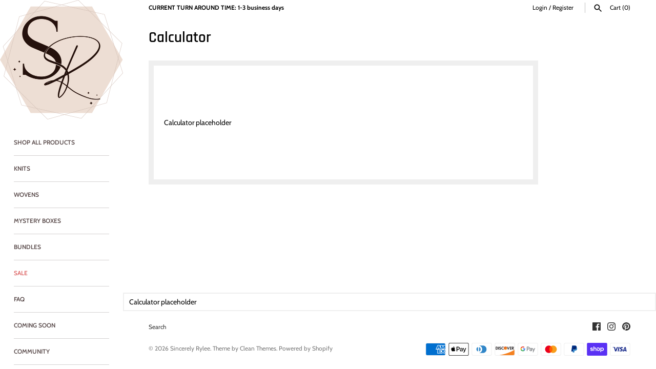

--- FILE ---
content_type: text/javascript
request_url: https://multipageslider.zestardshop.com/zestard/assets/js/jquery.flexslider.js
body_size: 11110
content:
/*

 * jQuery FlexSlider v2.5.0

 * Copyright 2012 WooThemes

 * Contributing Author: Tyler Smith

 */

;

(function ($) {



  //FlexSlider: Object Instance

  $.flexslider = function(el, options) {

    var slider = $(el);



    // making variables public

    slider.vars = $.extend({}, $.flexslider.defaults, options);



    var namespace = slider.vars.namespace,

        msGesture = window.navigator && window.navigator.msPointerEnabled && window.MSGesture,

        touch = (( "ontouchstart" in window ) || msGesture || window.DocumentTouch && document instanceof DocumentTouch) && slider.vars.touch,

        // depricating this idea, as devices are being released with both of these events

        //eventType = (touch) ? "touchend" : "click",

        eventType = "click touchend MSPointerUp keyup",

        watchedEvent = "",

        watchedEventClearTimer,

        vertical = slider.vars.direction === "vertical",

        reverse = slider.vars.reverse,

        carousel = (slider.vars.itemWidth > 0),

        fade = slider.vars.animation === "fade",

        asNav = slider.vars.asNavFor !== "",

        methods = {},

        focused = true;



    // Store a reference to the slider object

    $.data(el, "flexslider", slider);



    // Private slider methods

    methods = {

      init: function() {

        slider.animating = false;

        // Get current slide and make sure it is a number

        slider.currentSlide = parseInt( ( slider.vars.startAt ? slider.vars.startAt : 0), 10 );

        if ( isNaN( slider.currentSlide ) ) { slider.currentSlide = 0; }

        slider.animatingTo = slider.currentSlide;

        slider.atEnd = (slider.currentSlide === 0 || slider.currentSlide === slider.last);

        slider.containerSelector = slider.vars.selector.substr(0,slider.vars.selector.search(' '));

        slider.slides = $(slider.vars.selector, slider);

        slider.container = $(slider.containerSelector, slider);

        slider.count = slider.slides.length;

        // SYNC:

        slider.syncExists = $(slider.vars.sync).length > 0;

        // SLIDE:

        if (slider.vars.animation === "slide") { slider.vars.animation = "swing"; }

        slider.prop = (vertical) ? "top" : "marginLeft";

        slider.args = {};

        // SLIDESHOW:

        slider.manualPause = false;

        slider.stopped = false;

        //PAUSE WHEN INVISIBLE

        slider.started = false;

        slider.startTimeout = null;

        // TOUCH/USECSS:

        slider.transitions = !slider.vars.video && !fade && slider.vars.useCSS && (function() {

          var obj = document.createElement('div'),

              props = ['perspectiveProperty', 'WebkitPerspective', 'MozPerspective', 'OPerspective', 'msPerspective'];

          for (var i in props) {

            if ( obj.style[ props[i] ] !== undefined ) {

              slider.pfx = props[i].replace('Perspective','').toLowerCase();

              slider.prop = "-" + slider.pfx + "-transform";

              return true;

            }

          }

          return false;

        }());

        slider.ensureAnimationEnd = '';

        // CONTROLSCONTAINER:

        if (slider.vars.controlsContainer !== "") slider.controlsContainer = $(slider.vars.controlsContainer).length > 0 && $(slider.vars.controlsContainer);

        // MANUAL:

        if (slider.vars.manualControls !== "") slider.manualControls = $(slider.vars.manualControls).length > 0 && $(slider.vars.manualControls);



        // CUSTOM DIRECTION NAV:

        if (slider.vars.customDirectionNav !== "") slider.customDirectionNav = $(slider.vars.customDirectionNav).length === 2 && $(slider.vars.customDirectionNav);



        // RANDOMIZE:

        if (slider.vars.randomize) {

          slider.slides.sort(function() { return (Math.round(Math.random())-0.5); });

          slider.container.empty().append(slider.slides);

        }



        slider.doMath();



        // INIT

        slider.setup("init");



        // CONTROLNAV:

        if (slider.vars.controlNav) { methods.controlNav.setup(); }



        // DIRECTIONNAV:

        if (slider.vars.directionNav) { methods.directionNav.setup(); }



        // KEYBOARD:

        if (slider.vars.keyboard && ($(slider.containerSelector).length === 1 || slider.vars.multipleKeyboard)) {

          $(document).bind('keyup', function(event) {

            var keycode = event.keyCode;

            if (!slider.animating && (keycode === 39 || keycode === 37)) {

              var target = (keycode === 39) ? slider.getTarget('next') :

                           (keycode === 37) ? slider.getTarget('prev') : false;

              slider.flexAnimate(target, slider.vars.pauseOnAction);

            }

          });

        }

        // MOUSEWHEEL:

        if (slider.vars.mousewheel) {

          slider.bind('mousewheel', function(event, delta, deltaX, deltaY) {

            event.preventDefault();

            var target = (delta < 0) ? slider.getTarget('next') : slider.getTarget('prev');

            slider.flexAnimate(target, slider.vars.pauseOnAction);

          });

        }



        // PAUSEPLAY

        if (slider.vars.pausePlay) { methods.pausePlay.setup(); }



        //PAUSE WHEN INVISIBLE

        if (slider.vars.slideshow && slider.vars.pauseInvisible) { methods.pauseInvisible.init(); }



        // SLIDSESHOW

        if (slider.vars.slideshow) {

          if (slider.vars.pauseOnHover) {

            slider.hover(function() {

              if (!slider.manualPlay && !slider.manualPause) { slider.pause(); }

            }, function() {

              if (!slider.manualPause && !slider.manualPlay && !slider.stopped) { slider.play(); }

            });

          }

          // initialize animation

          //If we're visible, or we don't use PageVisibility API

          if(!slider.vars.pauseInvisible || !methods.pauseInvisible.isHidden()) {

            (slider.vars.initDelay > 0) ? slider.startTimeout = setTimeout(slider.play, slider.vars.initDelay) : slider.play();

          }

        }



        // ASNAV:

        if (asNav) { methods.asNav.setup(); }



        // TOUCH

        if (touch && slider.vars.touch) { methods.touch(); }



        // FADE&&SMOOTHHEIGHT || SLIDE:

        if (!fade || (fade && slider.vars.smoothHeight)) { $(window).bind("resize orientationchange focus", methods.resize); }



        slider.find("img").attr("draggable", "false");



        // API: start() Callback

        setTimeout(function(){

          slider.vars.start(slider);

        }, 200);

      },

      asNav: {

        setup: function() {

          slider.asNav = true;

          slider.animatingTo = Math.floor(slider.currentSlide/slider.move);

          slider.currentItem = slider.currentSlide;

          slider.slides.removeClass(namespace + "active-slide").eq(slider.currentItem).addClass(namespace + "active-slide");

          if(!msGesture){

              slider.slides.on(eventType, function(e){

                e.preventDefault();

                var $slide = $(this),

                    target = $slide.index();

                var posFromLeft = $slide.offset().left - $(slider).scrollLeft(); // Find position of slide relative to left of slider container

                if( posFromLeft <= 0 && $slide.hasClass( namespace + 'active-slide' ) ) {

                  slider.flexAnimate(slider.getTarget("prev"), true);

                } else if (!$(slider.vars.asNavFor).data('flexslider').animating && !$slide.hasClass(namespace + "active-slide")) {

                  slider.direction = (slider.currentItem < target) ? "next" : "prev";

                  slider.flexAnimate(target, slider.vars.pauseOnAction, false, true, true);

                }

              });

          }else{

              el._slider = slider;

              slider.slides.each(function (){

                  var that = this;

                  that._gesture = new MSGesture();

                  that._gesture.target = that;

                  that.addEventListener("MSPointerDown", function (e){

                      e.preventDefault();

                      if(e.currentTarget._gesture) {

                        e.currentTarget._gesture.addPointer(e.pointerId);

                      }

                  }, false);

                  that.addEventListener("MSGestureTap", function (e){

                      e.preventDefault();

                      var $slide = $(this),

                          target = $slide.index();

                      if (!$(slider.vars.asNavFor).data('flexslider').animating && !$slide.hasClass('active')) {

                          slider.direction = (slider.currentItem < target) ? "next" : "prev";

                          slider.flexAnimate(target, slider.vars.pauseOnAction, false, true, true);

                      }

                  });

              });

          }

        }

      },

      controlNav: {

        setup: function() {

          if (!slider.manualControls) {

            methods.controlNav.setupPaging();

          } else { // MANUALCONTROLS:

		    methods.controlNav.setupManual();

          }

        },

        setupPaging: function() {

          var type = (slider.vars.controlNav === "thumbnails") ? 'control-thumbs' : 'control-paging',

              j = 1,

              item,

              slide;



          slider.controlNavScaffold = $('<ol class="'+ namespace + 'control-nav ' + namespace + type + '"></ol>');



          if (slider.pagingCount > 1) {

            for (var i = 0; i < slider.pagingCount; i++) {

              slide = slider.slides.eq(i);

              item = (slider.vars.controlNav === "thumbnails") ? '<img src="' + slide.attr( 'data-thumb' ) + '"/>' : '<a>' + j + '</a>';

              if ( 'thumbnails' === slider.vars.controlNav && true === slider.vars.thumbCaptions ) {

                var captn = slide.attr( 'data-thumbcaption' );

                if ( '' !== captn && undefined !== captn ) { item += '<span class="' + namespace + 'caption">' + captn + '</span>'; }

              }

              slider.controlNavScaffold.append('<li>' + item + '</li>');

              j++;

            }

          }



          // CONTROLSCONTAINER:

          (slider.controlsContainer) ? $(slider.controlsContainer).append(slider.controlNavScaffold) : slider.append(slider.controlNavScaffold);

          methods.controlNav.set();



          methods.controlNav.active();



          slider.controlNavScaffold.delegate('a, img', eventType, function(event) {

            event.preventDefault();



            if (watchedEvent === "" || watchedEvent === event.type) {

              var $this = $(this),

                  target = slider.controlNav.index($this);



              if (!$this.hasClass(namespace + 'active')) {

                slider.direction = (target > slider.currentSlide) ? "next" : "prev";

                slider.flexAnimate(target, slider.vars.pauseOnAction);

              }

            }



            // setup flags to prevent event duplication

            if (watchedEvent === "") {

              watchedEvent = event.type;

            }

            methods.setToClearWatchedEvent();



          });

        },

        setupManual: function() {

          slider.controlNav = slider.manualControls;

          methods.controlNav.active();



          slider.controlNav.bind(eventType, function(event) {

            event.preventDefault();



            if (watchedEvent === "" || watchedEvent === event.type) {

              var $this = $(this),

                  target = slider.controlNav.index($this);



              if (!$this.hasClass(namespace + 'active')) {

                (target > slider.currentSlide) ? slider.direction = "next" : slider.direction = "prev";

                slider.flexAnimate(target, slider.vars.pauseOnAction);

              }

            }



            // setup flags to prevent event duplication

            if (watchedEvent === "") {

              watchedEvent = event.type;

            }

            methods.setToClearWatchedEvent();

          });

        },

        set: function() {

          var selector = (slider.vars.controlNav === "thumbnails") ? 'img' : 'a';

          slider.controlNav = $('.' + namespace + 'control-nav li ' + selector, (slider.controlsContainer) ? slider.controlsContainer : slider);

        },

        active: function() {

          slider.controlNav.removeClass(namespace + "active").eq(slider.animatingTo).addClass(namespace + "active");

        },

        update: function(action, pos) {

          if (slider.pagingCount > 1 && action === "add") {

            slider.controlNavScaffold.append($('<li><a>' + slider.count + '</a></li>'));

          } else if (slider.pagingCount === 1) {

            slider.controlNavScaffold.find('li').remove();

          } else {

            slider.controlNav.eq(pos).closest('li').remove();

          }

          methods.controlNav.set();

          (slider.pagingCount > 1 && slider.pagingCount !== slider.controlNav.length) ? slider.update(pos, action) : methods.controlNav.active();

        }

      },

      directionNav: {

        setup: function() {

          var directionNavScaffold = $('<ul class="' + namespace + 'direction-nav"><li class="' + namespace + 'nav-prev"><a class="' + namespace + 'prev" href="#">' + slider.vars.prevText + '</a></li><li class="' + namespace + 'nav-next"><a class="' + namespace + 'next" href="#">' + slider.vars.nextText + '</a></li></ul>');



          // CUSTOM DIRECTION NAV:

          if (slider.customDirectionNav) {

            slider.directionNav = slider.customDirectionNav;

          // CONTROLSCONTAINER:

          } else if (slider.controlsContainer) {

            $(slider.controlsContainer).append(directionNavScaffold);

            slider.directionNav = $('.' + namespace + 'direction-nav li a', slider.controlsContainer);

          } else {

            slider.append(directionNavScaffold);

            slider.directionNav = $('.' + namespace + 'direction-nav li a', slider);

          }



          methods.directionNav.update();



          slider.directionNav.bind(eventType, function(event) {

            event.preventDefault();

            var target;



            if (watchedEvent === "" || watchedEvent === event.type) {

              target = ($(this).hasClass(namespace + 'next')) ? slider.getTarget('next') : slider.getTarget('prev');

              slider.flexAnimate(target, slider.vars.pauseOnAction);

            }



            // setup flags to prevent event duplication

            if (watchedEvent === "") {

              watchedEvent = event.type;

            }

            methods.setToClearWatchedEvent();

          });

        },

        update: function() {

          var disabledClass = namespace + 'disabled';

          if (slider.pagingCount === 1) {

            slider.directionNav.addClass(disabledClass).attr('tabindex', '-1');

          } else if (!slider.vars.animationLoop) {

            if (slider.animatingTo === 0) {

              slider.directionNav.removeClass(disabledClass).filter('.' + namespace + "prev").addClass(disabledClass).attr('tabindex', '-1');

            } else if (slider.animatingTo === slider.last) {

              slider.directionNav.removeClass(disabledClass).filter('.' + namespace + "next").addClass(disabledClass).attr('tabindex', '-1');

            } else {

              slider.directionNav.removeClass(disabledClass).removeAttr('tabindex');

            }

          } else {

            slider.directionNav.removeClass(disabledClass).removeAttr('tabindex');

          }

        }

      },

      pausePlay: {

        setup: function() {

          var pausePlayScaffold = $('<div class="' + namespace + 'pauseplay"><a></a></div>');



          // CONTROLSCONTAINER:

          if (slider.controlsContainer) {

            slider.controlsContainer.append(pausePlayScaffold);

            slider.pausePlay = $('.' + namespace + 'pauseplay a', slider.controlsContainer);

          } else {

            slider.append(pausePlayScaffold);

            slider.pausePlay = $('.' + namespace + 'pauseplay a', slider);

          }



          methods.pausePlay.update((slider.vars.slideshow) ? namespace + 'pause' : namespace + 'play');



          slider.pausePlay.bind(eventType, function(event) {

            event.preventDefault();



            if (watchedEvent === "" || watchedEvent === event.type) {

              if ($(this).hasClass(namespace + 'pause')) {

                slider.manualPause = true;

                slider.manualPlay = false;

                slider.pause();

              } else {

                slider.manualPause = false;

                slider.manualPlay = true;

                slider.play();

              }

            }



            // setup flags to prevent event duplication

            if (watchedEvent === "") {

              watchedEvent = event.type;

            }

            methods.setToClearWatchedEvent();

          });

        },

        update: function(state) {

          (state === "play") ? slider.pausePlay.removeClass(namespace + 'pause').addClass(namespace + 'play').html(slider.vars.playText) : slider.pausePlay.removeClass(namespace + 'play').addClass(namespace + 'pause').html(slider.vars.pauseText);

        }

      },

      touch: function() {

        var startX,

          startY,

          offset,

          cwidth,

          dx,

          startT,

          onTouchStart,

          onTouchMove,

          onTouchEnd,

          scrolling = false,

          localX = 0,

          localY = 0,

          accDx = 0;



        if(!msGesture){

            onTouchStart = function(e) {

              if (slider.animating) {

                e.preventDefault();

              } else if ( ( window.navigator.msPointerEnabled ) || e.touches.length === 1 ) {

                slider.pause();

                // CAROUSEL:

                cwidth = (vertical) ? slider.h : slider. w;

                startT = Number(new Date());

                // CAROUSEL:



                // Local vars for X and Y points.

                localX = e.touches[0].pageX;

                localY = e.touches[0].pageY;



                offset = (carousel && reverse && slider.animatingTo === slider.last) ? 0 :

                         (carousel && reverse) ? slider.limit - (((slider.itemW + slider.vars.itemMargin) * slider.move) * slider.animatingTo) :

                         (carousel && slider.currentSlide === slider.last) ? slider.limit :

                         (carousel) ? ((slider.itemW + slider.vars.itemMargin) * slider.move) * slider.currentSlide :

                         (reverse) ? (slider.last - slider.currentSlide + slider.cloneOffset) * cwidth : (slider.currentSlide + slider.cloneOffset) * cwidth;

                startX = (vertical) ? localY : localX;

                startY = (vertical) ? localX : localY;



                el.addEventListener('touchmove', onTouchMove, false);

                el.addEventListener('touchend', onTouchEnd, false);

              }

            };



            onTouchMove = function(e) {

              // Local vars for X and Y points.



              localX = e.touches[0].pageX;

              localY = e.touches[0].pageY;



              dx = (vertical) ? startX - localY : startX - localX;

              scrolling = (vertical) ? (Math.abs(dx) < Math.abs(localX - startY)) : (Math.abs(dx) < Math.abs(localY - startY));



              var fxms = 500;



              if ( ! scrolling || Number( new Date() ) - startT > fxms ) {

                e.preventDefault();

                if (!fade && slider.transitions) {

                  if (!slider.vars.animationLoop) {

                    dx = dx/((slider.currentSlide === 0 && dx < 0 || slider.currentSlide === slider.last && dx > 0) ? (Math.abs(dx)/cwidth+2) : 1);

                  }

                  slider.setProps(offset + dx, "setTouch");

                }

              }

            };



            onTouchEnd = function(e) {

              // finish the touch by undoing the touch session

              el.removeEventListener('touchmove', onTouchMove, false);



              if (slider.animatingTo === slider.currentSlide && !scrolling && !(dx === null)) {

                var updateDx = (reverse) ? -dx : dx,

                    target = (updateDx > 0) ? slider.getTarget('next') : slider.getTarget('prev');



                if (slider.canAdvance(target) && (Number(new Date()) - startT < 550 && Math.abs(updateDx) > 50 || Math.abs(updateDx) > cwidth/2)) {

                  slider.flexAnimate(target, slider.vars.pauseOnAction);

                } else {

                  if (!fade) { slider.flexAnimate(slider.currentSlide, slider.vars.pauseOnAction, true); }

                }

              }

              el.removeEventListener('touchend', onTouchEnd, false);



              startX = null;

              startY = null;

              dx = null;

              offset = null;

            };



            el.addEventListener('touchstart', onTouchStart, false);

        }else{

            el.style.msTouchAction = "none";

            el._gesture = new MSGesture();

            el._gesture.target = el;

            el.addEventListener("MSPointerDown", onMSPointerDown, false);

            el._slider = slider;

            el.addEventListener("MSGestureChange", onMSGestureChange, false);

            el.addEventListener("MSGestureEnd", onMSGestureEnd, false);



            function onMSPointerDown(e){

                e.stopPropagation();

                if (slider.animating) {

                    e.preventDefault();

                }else{

                    slider.pause();

                    el._gesture.addPointer(e.pointerId);

                    accDx = 0;

                    cwidth = (vertical) ? slider.h : slider. w;

                    startT = Number(new Date());

                    // CAROUSEL:



                    offset = (carousel && reverse && slider.animatingTo === slider.last) ? 0 :

                        (carousel && reverse) ? slider.limit - (((slider.itemW + slider.vars.itemMargin) * slider.move) * slider.animatingTo) :

                            (carousel && slider.currentSlide === slider.last) ? slider.limit :

                                (carousel) ? ((slider.itemW + slider.vars.itemMargin) * slider.move) * slider.currentSlide :

                                    (reverse) ? (slider.last - slider.currentSlide + slider.cloneOffset) * cwidth : (slider.currentSlide + slider.cloneOffset) * cwidth;

                }

            }



            function onMSGestureChange(e) {

                e.stopPropagation();

                var slider = e.target._slider;

                if(!slider){

                    return;

                }

                var transX = -e.translationX,

                    transY = -e.translationY;



                //Accumulate translations.

                accDx = accDx + ((vertical) ? transY : transX);

                dx = accDx;

                scrolling = (vertical) ? (Math.abs(accDx) < Math.abs(-transX)) : (Math.abs(accDx) < Math.abs(-transY));



                if(e.detail === e.MSGESTURE_FLAG_INERTIA){

                    setImmediate(function (){

                        el._gesture.stop();

                    });



                    return;

                }



                if (!scrolling || Number(new Date()) - startT > 500) {

                    e.preventDefault();

                    if (!fade && slider.transitions) {

                        if (!slider.vars.animationLoop) {

                            dx = accDx / ((slider.currentSlide === 0 && accDx < 0 || slider.currentSlide === slider.last && accDx > 0) ? (Math.abs(accDx) / cwidth + 2) : 1);

                        }

                        slider.setProps(offset + dx, "setTouch");

                    }

                }

            }



            function onMSGestureEnd(e) {

                e.stopPropagation();

                var slider = e.target._slider;

                if(!slider){

                    return;

                }

                if (slider.animatingTo === slider.currentSlide && !scrolling && !(dx === null)) {

                    var updateDx = (reverse) ? -dx : dx,

                        target = (updateDx > 0) ? slider.getTarget('next') : slider.getTarget('prev');



                    if (slider.canAdvance(target) && (Number(new Date()) - startT < 550 && Math.abs(updateDx) > 50 || Math.abs(updateDx) > cwidth/2)) {

                        slider.flexAnimate(target, slider.vars.pauseOnAction);

                    } else {

                        if (!fade) { slider.flexAnimate(slider.currentSlide, slider.vars.pauseOnAction, true); }

                    }

                }



                startX = null;

                startY = null;

                dx = null;

                offset = null;

                accDx = 0;

            }

        }

      },

      resize: function() {

        if (!slider.animating && slider.is(':visible')) {

          if (!carousel) { slider.doMath(); }



          if (fade) {

            // SMOOTH HEIGHT:

            methods.smoothHeight();

          } else if (carousel) { //CAROUSEL:

            slider.slides.width(slider.computedW);

            slider.update(slider.pagingCount);

            slider.setProps();

          }

          else if (vertical) { //VERTICAL:

            slider.viewport.height(slider.h);

            slider.setProps(slider.h, "setTotal");

          } else {

            // SMOOTH HEIGHT:

            if (slider.vars.smoothHeight) { methods.smoothHeight(); }

            slider.newSlides.width(slider.computedW);

            slider.setProps(slider.computedW, "setTotal");

          }

        }

      },

      smoothHeight: function(dur) {

        if (!vertical || fade) {

          var $obj = (fade) ? slider : slider.viewport;

          (dur) ? $obj.animate({"height": slider.slides.eq(slider.animatingTo).height()}, dur) : $obj.height(slider.slides.eq(slider.animatingTo).height());

        }

      },

      sync: function(action) {

        var $obj = $(slider.vars.sync).data("flexslider"),

            target = slider.animatingTo;



        switch (action) {

          case "animate": $obj.flexAnimate(target, slider.vars.pauseOnAction, false, true); break;

          case "play": if (!$obj.playing && !$obj.asNav) { $obj.play(); } break;

          case "pause": $obj.pause(); break;

        }

      },

      uniqueID: function($clone) {

        // Append _clone to current level and children elements with id attributes

        $clone.filter( '[id]' ).add($clone.find( '[id]' )).each(function() {

          var $this = $(this);

          $this.attr( 'id', $this.attr( 'id' ) + '_clone' );

        });

        return $clone;

      },

      pauseInvisible: {

        visProp: null,

        init: function() {

          var visProp = methods.pauseInvisible.getHiddenProp();

          if (visProp) {

            var evtname = visProp.replace(/[H|h]idden/,'') + 'visibilitychange';

            document.addEventListener(evtname, function() {

              if (methods.pauseInvisible.isHidden()) {

                if(slider.startTimeout) {

                  clearTimeout(slider.startTimeout); //If clock is ticking, stop timer and prevent from starting while invisible

                } else {

                  slider.pause(); //Or just pause

                }

              }

              else {

                if(slider.started) {

                  slider.play(); //Initiated before, just play

                } else {

                  if (slider.vars.initDelay > 0) {

                    setTimeout(slider.play, slider.vars.initDelay);

                  } else {

                    slider.play(); //Didn't init before: simply init or wait for it

                  }

                }

              }

            });

          }

        },

        isHidden: function() {

          var prop = methods.pauseInvisible.getHiddenProp();

          if (!prop) {

            return false;

          }

          return document[prop];

        },

        getHiddenProp: function() {

          var prefixes = ['webkit','moz','ms','o'];

          // if 'hidden' is natively supported just return it

          if ('hidden' in document) {

            return 'hidden';

          }

          // otherwise loop over all the known prefixes until we find one

          for ( var i = 0; i < prefixes.length; i++ ) {

              if ((prefixes[i] + 'Hidden') in document) {

                return prefixes[i] + 'Hidden';

              }

          }

          // otherwise it's not supported

          return null;

        }

      },

      setToClearWatchedEvent: function() {

        clearTimeout(watchedEventClearTimer);

        watchedEventClearTimer = setTimeout(function() {

          watchedEvent = "";

        }, 3000);

      }

    };



    // public methods

    slider.flexAnimate = function(target, pause, override, withSync, fromNav) {

      if (!slider.vars.animationLoop && target !== slider.currentSlide) {

        slider.direction = (target > slider.currentSlide) ? "next" : "prev";

      }



      if (asNav && slider.pagingCount === 1) slider.direction = (slider.currentItem < target) ? "next" : "prev";



      if (!slider.animating && (slider.canAdvance(target, fromNav) || override) && slider.is(":visible")) {

        if (asNav && withSync) {

          var master = $(slider.vars.asNavFor).data('flexslider');

          slider.atEnd = target === 0 || target === slider.count - 1;

          master.flexAnimate(target, true, false, true, fromNav);

          slider.direction = (slider.currentItem < target) ? "next" : "prev";

          master.direction = slider.direction;



          if (Math.ceil((target + 1)/slider.visible) - 1 !== slider.currentSlide && target !== 0) {

            slider.currentItem = target;

            slider.slides.removeClass(namespace + "active-slide").eq(target).addClass(namespace + "active-slide");

            target = Math.floor(target/slider.visible);

          } else {

            slider.currentItem = target;

            slider.slides.removeClass(namespace + "active-slide").eq(target).addClass(namespace + "active-slide");

            return false;

          }

        }



        slider.animating = true;

        slider.animatingTo = target;



        // SLIDESHOW:

        if (pause) { slider.pause(); }



        // API: before() animation Callback

        slider.vars.before(slider);



        // SYNC:

        if (slider.syncExists && !fromNav) { methods.sync("animate"); }



        // CONTROLNAV

        if (slider.vars.controlNav) { methods.controlNav.active(); }



        // !CAROUSEL:

        // CANDIDATE: slide active class (for add/remove slide)

        if (!carousel) { slider.slides.removeClass(namespace + 'active-slide').eq(target).addClass(namespace + 'active-slide'); }



        // INFINITE LOOP:

        // CANDIDATE: atEnd

        slider.atEnd = target === 0 || target === slider.last;



        // DIRECTIONNAV:

        if (slider.vars.directionNav) { methods.directionNav.update(); }



        if (target === slider.last) {

          // API: end() of cycle Callback

          slider.vars.end(slider);

          // SLIDESHOW && !INFINITE LOOP:

          if (!slider.vars.animationLoop) { slider.pause(); }

        }



        // SLIDE:

        if (!fade) {

          var dimension = (vertical) ? slider.slides.filter(':first').height() : slider.computedW,

              margin, slideString, calcNext;



          // INFINITE LOOP / REVERSE:

          if (carousel) {

            //margin = (slider.vars.itemWidth > slider.w) ? slider.vars.itemMargin * 2 : slider.vars.itemMargin;

            margin = slider.vars.itemMargin;

            calcNext = ((slider.itemW + margin) * slider.move) * slider.animatingTo;

            slideString = (calcNext > slider.limit && slider.visible !== 1) ? slider.limit : calcNext;

          } else if (slider.currentSlide === 0 && target === slider.count - 1 && slider.vars.animationLoop && slider.direction !== "next") {

            slideString = (reverse) ? (slider.count + slider.cloneOffset) * dimension : 0;

          } else if (slider.currentSlide === slider.last && target === 0 && slider.vars.animationLoop && slider.direction !== "prev") {

            slideString = (reverse) ? 0 : (slider.count + 1) * dimension;

          } else {

            slideString = (reverse) ? ((slider.count - 1) - target + slider.cloneOffset) * dimension : (target + slider.cloneOffset) * dimension;

          }

          slider.setProps(slideString, "", slider.vars.animationSpeed);

          if (slider.transitions) {

            if (!slider.vars.animationLoop || !slider.atEnd) {

              slider.animating = false;

              slider.currentSlide = slider.animatingTo;

            }



            // Unbind previous transitionEnd events and re-bind new transitionEnd event

            slider.container.unbind("webkitTransitionEnd transitionend");

            slider.container.bind("webkitTransitionEnd transitionend", function() {

              clearTimeout(slider.ensureAnimationEnd);

              slider.wrapup(dimension);

            });



            // Insurance for the ever-so-fickle transitionEnd event

            clearTimeout(slider.ensureAnimationEnd);

            slider.ensureAnimationEnd = setTimeout(function() {

              slider.wrapup(dimension);

            }, slider.vars.animationSpeed + 100);



          } else {

            slider.container.animate(slider.args, slider.vars.animationSpeed, slider.vars.easing, function(){

              slider.wrapup(dimension);

            });

          }

        } else { // FADE:

          if (!touch) {

            //slider.slides.eq(slider.currentSlide).fadeOut(slider.vars.animationSpeed, slider.vars.easing);

            //slider.slides.eq(target).fadeIn(slider.vars.animationSpeed, slider.vars.easing, slider.wrapup);



            slider.slides.eq(slider.currentSlide).css({"zIndex": 1}).animate({"opacity": 0}, slider.vars.animationSpeed, slider.vars.easing);

            slider.slides.eq(target).css({"zIndex": 2}).animate({"opacity": 1}, slider.vars.animationSpeed, slider.vars.easing, slider.wrapup);



          } else {

            slider.slides.eq(slider.currentSlide).css({ "opacity": 0, "zIndex": 1 });

            slider.slides.eq(target).css({ "opacity": 1, "zIndex": 2 });

            slider.wrapup(dimension);

          }

        }

        // SMOOTH HEIGHT:

        if (slider.vars.smoothHeight) { methods.smoothHeight(slider.vars.animationSpeed); }

      }

    };

    slider.wrapup = function(dimension) {

      // SLIDE:

      if (!fade && !carousel) {

        if (slider.currentSlide === 0 && slider.animatingTo === slider.last && slider.vars.animationLoop) {

          slider.setProps(dimension, "jumpEnd");

        } else if (slider.currentSlide === slider.last && slider.animatingTo === 0 && slider.vars.animationLoop) {

          slider.setProps(dimension, "jumpStart");

        }

      }

      slider.animating = false;

      slider.currentSlide = slider.animatingTo;

      // API: after() animation Callback

      slider.vars.after(slider);

    };



    // SLIDESHOW:

    slider.animateSlides = function() {

      if (!slider.animating && focused ) { slider.flexAnimate(slider.getTarget("next")); }

    };

    // SLIDESHOW:

    slider.pause = function() {

      clearInterval(slider.animatedSlides);

      slider.animatedSlides = null;

      slider.playing = false;

      // PAUSEPLAY:

      if (slider.vars.pausePlay) { methods.pausePlay.update("play"); }

      // SYNC:

      if (slider.syncExists) { methods.sync("pause"); }

    };

    // SLIDESHOW:

    slider.play = function() {

      if (slider.playing) { clearInterval(slider.animatedSlides); }

      slider.animatedSlides = slider.animatedSlides || setInterval(slider.animateSlides, slider.vars.slideshowSpeed);

      slider.started = slider.playing = true;

      // PAUSEPLAY:

      if (slider.vars.pausePlay) { methods.pausePlay.update("pause"); }

      // SYNC:

      if (slider.syncExists) { methods.sync("play"); }

    };

    // STOP:

    slider.stop = function () {

      slider.pause();

      slider.stopped = true;

    };

    slider.canAdvance = function(target, fromNav) {

      // ASNAV:

      var last = (asNav) ? slider.pagingCount - 1 : slider.last;

      return (fromNav) ? true :

             (asNav && slider.currentItem === slider.count - 1 && target === 0 && slider.direction === "prev") ? true :

             (asNav && slider.currentItem === 0 && target === slider.pagingCount - 1 && slider.direction !== "next") ? false :

             (target === slider.currentSlide && !asNav) ? false :

             (slider.vars.animationLoop) ? true :

             (slider.atEnd && slider.currentSlide === 0 && target === last && slider.direction !== "next") ? false :

             (slider.atEnd && slider.currentSlide === last && target === 0 && slider.direction === "next") ? false :

             true;

    };

    slider.getTarget = function(dir) {

      slider.direction = dir;

      if (dir === "next") {

        return (slider.currentSlide === slider.last) ? 0 : slider.currentSlide + 1;

      } else {

        return (slider.currentSlide === 0) ? slider.last : slider.currentSlide - 1;

      }

    };



    // SLIDE:

    slider.setProps = function(pos, special, dur) {

      var target = (function() {

        var posCheck = (pos) ? pos : ((slider.itemW + slider.vars.itemMargin) * slider.move) * slider.animatingTo,

            posCalc = (function() {

              if (carousel) {

                return (special === "setTouch") ? pos :

                       (reverse && slider.animatingTo === slider.last) ? 0 :

                       (reverse) ? slider.limit - (((slider.itemW + slider.vars.itemMargin) * slider.move) * slider.animatingTo) :

                       (slider.animatingTo === slider.last) ? slider.limit : posCheck;

              } else {

                switch (special) {

                  case "setTotal": return (reverse) ? ((slider.count - 1) - slider.currentSlide + slider.cloneOffset) * pos : (slider.currentSlide + slider.cloneOffset) * pos;

                  case "setTouch": return (reverse) ? pos : pos;

                  case "jumpEnd": return (reverse) ? pos : slider.count * pos;

                  case "jumpStart": return (reverse) ? slider.count * pos : pos;

                  default: return pos;

                }

              }

            }());



            return (posCalc * -1) + "px";

          }());



      if (slider.transitions) {

        target = (vertical) ? "translate3d(0," + target + ",0)" : "translate3d(" + target + ",0,0)";

        dur = (dur !== undefined) ? (dur/1000) + "s" : "0s";

        slider.container.css("-" + slider.pfx + "-transition-duration", dur);

         slider.container.css("transition-duration", dur);

      }



      slider.args[slider.prop] = target;

      if (slider.transitions || dur === undefined) { slider.container.css(slider.args); }



      slider.container.css('transform',target);

    };



    slider.setup = function(type) {

      // SLIDE:

      if (!fade) {

        var sliderOffset, arr;



        if (type === "init") {

          slider.viewport = $('<div class="' + namespace + 'viewport"></div>').css({"overflow": "hidden", "position": "relative"}).appendTo(slider).append(slider.container);

          // INFINITE LOOP:

          slider.cloneCount = 0;

          slider.cloneOffset = 0;

          // REVERSE:

          if (reverse) {

            arr = $.makeArray(slider.slides).reverse();

            slider.slides = $(arr);

            slider.container.empty().append(slider.slides);

          }

        }

        // INFINITE LOOP && !CAROUSEL:

        if (slider.vars.animationLoop && !carousel) {

          slider.cloneCount = 2;

          slider.cloneOffset = 1;

          // clear out old clones

          if (type !== "init") { slider.container.find('.clone').remove(); }

          slider.container.append(methods.uniqueID(slider.slides.first().clone().addClass('clone')).attr('aria-hidden', 'true'))

                          .prepend(methods.uniqueID(slider.slides.last().clone().addClass('clone')).attr('aria-hidden', 'true'));

        }

        slider.newSlides = $(slider.vars.selector, slider);



        sliderOffset = (reverse) ? slider.count - 1 - slider.currentSlide + slider.cloneOffset : slider.currentSlide + slider.cloneOffset;

        // VERTICAL:

        if (vertical && !carousel) {

          slider.container.height((slider.count + slider.cloneCount) * 200 + "%").css("position", "absolute").width("100%");

          setTimeout(function(){

            slider.newSlides.css({"display": "block"});

            slider.doMath();

            slider.viewport.height(slider.h);

            slider.setProps(sliderOffset * slider.h, "init");

          }, (type === "init") ? 100 : 0);

        } else {

          slider.container.width((slider.count + slider.cloneCount) * 200 + "%");

          slider.setProps(sliderOffset * slider.computedW, "init");

          setTimeout(function(){

            slider.doMath();

            slider.newSlides.css({"width": slider.computedW, "float": "left", "display": "block"});

            // SMOOTH HEIGHT:

            if (slider.vars.smoothHeight) { methods.smoothHeight(); }

          }, (type === "init") ? 100 : 0);

        }

      } else { // FADE:

        slider.slides.css({"width": "100%", "float": "left", "marginRight": "-100%", "position": "relative"});

        if (type === "init") {

          if (!touch) {

            //slider.slides.eq(slider.currentSlide).fadeIn(slider.vars.animationSpeed, slider.vars.easing);

            if (slider.vars.fadeFirstSlide == false) {

              slider.slides.css({ "opacity": 0, "display": "block", "zIndex": 1 }).eq(slider.currentSlide).css({"zIndex": 2}).css({"opacity": 1});

            } else {

              slider.slides.css({ "opacity": 0, "display": "block", "zIndex": 1 }).eq(slider.currentSlide).css({"zIndex": 2}).animate({"opacity": 1},slider.vars.animationSpeed,slider.vars.easing);

            }

          } else {

            slider.slides.css({ "opacity": 0, "display": "block", "webkitTransition": "opacity " + slider.vars.animationSpeed / 1000 + "s ease", "zIndex": 1 }).eq(slider.currentSlide).css({ "opacity": 1, "zIndex": 2});

          }

        }

        // SMOOTH HEIGHT:

        if (slider.vars.smoothHeight) { methods.smoothHeight(); }

      }

      // !CAROUSEL:

      // CANDIDATE: active slide

      if (!carousel) { slider.slides.removeClass(namespace + "active-slide").eq(slider.currentSlide).addClass(namespace + "active-slide"); }



      //FlexSlider: init() Callback

      slider.vars.init(slider);

    };



    slider.doMath = function() {

      var slide = slider.slides.first(),

          slideMargin = slider.vars.itemMargin,

          minItems = slider.vars.minItems,

          maxItems = slider.vars.maxItems;



      slider.w = (slider.viewport===undefined) ? slider.width() : slider.viewport.width();

      slider.h = slide.height();

      slider.boxPadding = slide.outerWidth() - slide.width();



      // CAROUSEL:

      if (carousel) {

        slider.itemT = slider.vars.itemWidth + slideMargin;

        slider.minW = (minItems) ? minItems * slider.itemT : slider.w;

        slider.maxW = (maxItems) ? (maxItems * slider.itemT) - slideMargin : slider.w;

        slider.itemW = (slider.minW > slider.w) ? (slider.w - (slideMargin * (minItems - 1)))/minItems :

                       (slider.maxW < slider.w) ? (slider.w - (slideMargin * (maxItems - 1)))/maxItems :

                       (slider.vars.itemWidth > slider.w) ? slider.w : slider.vars.itemWidth;



        slider.visible = Math.floor(slider.w/(slider.itemW));

        slider.move = (slider.vars.move > 0 && slider.vars.move < slider.visible ) ? slider.vars.move : slider.visible;

        slider.pagingCount = Math.ceil(((slider.count - slider.visible)/slider.move) + 1);

        slider.last =  slider.pagingCount - 1;

        slider.limit = (slider.pagingCount === 1) ? 0 :

                       (slider.vars.itemWidth > slider.w) ? (slider.itemW * (slider.count - 1)) + (slideMargin * (slider.count - 1)) : ((slider.itemW + slideMargin) * slider.count) - slider.w - slideMargin;

      } else {

        slider.itemW = slider.w;

        slider.pagingCount = slider.count;

        slider.last = slider.count - 1;

      }

      slider.computedW = slider.itemW - slider.boxPadding;

    };



    slider.update = function(pos, action) {

      slider.doMath();



      // update currentSlide and slider.animatingTo if necessary

      if (!carousel) {

        if (pos < slider.currentSlide) {

          slider.currentSlide += 1;

        } else if (pos <= slider.currentSlide && pos !== 0) {

          slider.currentSlide -= 1;

        }

        slider.animatingTo = slider.currentSlide;

      }



      // update controlNav

      if (slider.vars.controlNav && !slider.manualControls) {

        if ((action === "add" && !carousel) || slider.pagingCount > slider.controlNav.length) {

          methods.controlNav.update("add");

        } else if ((action === "remove" && !carousel) || slider.pagingCount < slider.controlNav.length) {

          if (carousel && slider.currentSlide > slider.last) {

            slider.currentSlide -= 1;

            slider.animatingTo -= 1;

          }

          methods.controlNav.update("remove", slider.last);

        }

      }

      // update directionNav

      if (slider.vars.directionNav) { methods.directionNav.update(); }



    };



    slider.addSlide = function(obj, pos) {

      var $obj = $(obj);



      slider.count += 1;

      slider.last = slider.count - 1;



      // append new slide

      if (vertical && reverse) {

        (pos !== undefined) ? slider.slides.eq(slider.count - pos).after($obj) : slider.container.prepend($obj);

      } else {

        (pos !== undefined) ? slider.slides.eq(pos).before($obj) : slider.container.append($obj);

      }



      // update currentSlide, animatingTo, controlNav, and directionNav

      slider.update(pos, "add");



      // update slider.slides

      slider.slides = $(slider.vars.selector + ':not(.clone)', slider);

      // re-setup the slider to accomdate new slide

      slider.setup();



      //FlexSlider: added() Callback

      slider.vars.added(slider);

    };

    slider.removeSlide = function(obj) {

      var pos = (isNaN(obj)) ? slider.slides.index($(obj)) : obj;



      // update count

      slider.count -= 1;

      slider.last = slider.count - 1;



      // remove slide

      if (isNaN(obj)) {

        $(obj, slider.slides).remove();

      } else {

        (vertical && reverse) ? slider.slides.eq(slider.last).remove() : slider.slides.eq(obj).remove();

      }



      // update currentSlide, animatingTo, controlNav, and directionNav

      slider.doMath();

      slider.update(pos, "remove");



      // update slider.slides

      slider.slides = $(slider.vars.selector + ':not(.clone)', slider);

      // re-setup the slider to accomdate new slide

      slider.setup();



      // FlexSlider: removed() Callback

      slider.vars.removed(slider);

    };



    //FlexSlider: Initialize

    methods.init();

  };



  // Ensure the slider isn't focussed if the window loses focus.

  $( window ).blur( function ( e ) {

    focused = false;

  }).focus( function ( e ) {

    focused = true;

  });



  //FlexSlider: Default Settings

  $.flexslider.defaults = {

    namespace: "flex-",             //{NEW} String: Prefix string attached to the class of every element generated by the plugin

    selector: ".slides > li",       //{NEW} Selector: Must match a simple pattern. '{container} > {slide}' -- Ignore pattern at your own peril

    animation: "fade",              //String: Select your animation type, "fade" or "slide"

    easing: "swing",                //{NEW} String: Determines the easing method used in jQuery transitions. jQuery easing plugin is supported!

    direction: "horizontal",        //String: Select the sliding direction, "horizontal" or "vertical"

    reverse: false,                 //{NEW} Boolean: Reverse the animation direction

    animationLoop: true,            //Boolean: Should the animation loop? If false, directionNav will received "disable" classes at either end

    smoothHeight: false,            //{NEW} Boolean: Allow height of the slider to animate smoothly in horizontal mode

    startAt: 0,                     //Integer: The slide that the slider should start on. Array notation (0 = first slide)

    slideshow: true,                //Boolean: Animate slider automatically

    slideshowSpeed: 7000,           //Integer: Set the speed of the slideshow cycling, in milliseconds

    animationSpeed: 600,            //Integer: Set the speed of animations, in milliseconds

    initDelay: 0,                   //{NEW} Integer: Set an initialization delay, in milliseconds

    randomize: false,               //Boolean: Randomize slide order

    fadeFirstSlide: true,           //Boolean: Fade in the first slide when animation type is "fade"

    thumbCaptions: false,           //Boolean: Whether or not to put captions on thumbnails when using the "thumbnails" controlNav.



    // Usability features

    pauseOnAction: true,            //Boolean: Pause the slideshow when interacting with control elements, highly recommended.

    pauseOnHover: false,            //Boolean: Pause the slideshow when hovering over slider, then resume when no longer hovering

    pauseInvisible: true,   		//{NEW} Boolean: Pause the slideshow when tab is invisible, resume when visible. Provides better UX, lower CPU usage.

    useCSS: true,                   //{NEW} Boolean: Slider will use CSS3 transitions if available

    touch: true,                    //{NEW} Boolean: Allow touch swipe navigation of the slider on touch-enabled devices

    video: false,                   //{NEW} Boolean: If using video in the slider, will prevent CSS3 3D Transforms to avoid graphical glitches



    // Primary Controls

    controlNav: true,               //Boolean: Create navigation for paging control of each slide? Note: Leave true for manualControls usage

    directionNav: true,             //Boolean: Create navigation for previous/next navigation? (true/false)

    prevText: "Previous",           //String: Set the text for the "previous" directionNav item

    nextText: "Next",               //String: Set the text for the "next" directionNav item



    // Secondary Navigation

    keyboard: true,                 //Boolean: Allow slider navigating via keyboard left/right keys

    multipleKeyboard: false,        //{NEW} Boolean: Allow keyboard navigation to affect multiple sliders. Default behavior cuts out keyboard navigation with more than one slider present.

    mousewheel: false,              //{UPDATED} Boolean: Requires jquery.mousewheel.js (https://github.com/brandonaaron/jquery-mousewheel) - Allows slider navigating via mousewheel

    pausePlay: false,               //Boolean: Create pause/play dynamic element

    pauseText: "Pause",             //String: Set the text for the "pause" pausePlay item

    playText: "Play",               //String: Set the text for the "play" pausePlay item



    // Special properties

    controlsContainer: "",          //{UPDATED} jQuery Object/Selector: Declare which container the navigation elements should be appended too. Default container is the FlexSlider element. Example use would be $(".flexslider-container"). Property is ignored if given element is not found.

    manualControls: "",             //{UPDATED} jQuery Object/Selector: Declare custom control navigation. Examples would be $(".flex-control-nav li") or "#tabs-nav li img", etc. The number of elements in your controlNav should match the number of slides/tabs.

    customDirectionNav: "",         //{NEW} jQuery Object/Selector: Custom prev / next button. Must be two jQuery elements. In order to make the events work they have to have the classes "prev" and "next" (plus namespace)

    sync: "",                       //{NEW} Selector: Mirror the actions performed on this slider with another slider. Use with care.

    asNavFor: "",                   //{NEW} Selector: Internal property exposed for turning the slider into a thumbnail navigation for another slider



    // Carousel Options

    itemWidth: 0,                   //{NEW} Integer: Box-model width of individual carousel items, including horizontal borders and padding.

    itemMargin: 0,                  //{NEW} Integer: Margin between carousel items.

    minItems: 1,                    //{NEW} Integer: Minimum number of carousel items that should be visible. Items will resize fluidly when below this.

    maxItems: 0,                    //{NEW} Integer: Maxmimum number of carousel items that should be visible. Items will resize fluidly when above this limit.

    move: 0,                        //{NEW} Integer: Number of carousel items that should move on animation. If 0, slider will move all visible items.

    allowOneSlide: true,           //{NEW} Boolean: Whether or not to allow a slider comprised of a single slide



    // Callback API

    start: function(){},            //Callback: function(slider) - Fires when the slider loads the first slide

    before: function(){},           //Callback: function(slider) - Fires asynchronously with each slider animation

    after: function(){},            //Callback: function(slider) - Fires after each slider animation completes

    end: function(){},              //Callback: function(slider) - Fires when the slider reaches the last slide (asynchronous)

    added: function(){},            //{NEW} Callback: function(slider) - Fires after a slide is added

    removed: function(){},           //{NEW} Callback: function(slider) - Fires after a slide is removed

    init: function() {}             //{NEW} Callback: function(slider) - Fires after the slider is initially setup

  };



  //FlexSlider: Plugin Function

  $.fn.flexslider = function(options) {

    if (options === undefined) { options = {}; }



    if (typeof options === "object") {

      return this.each(function() {

        var $this = $(this),

            selector = (options.selector) ? options.selector : ".slides > li",

            $slides = $this.find(selector);



      if ( ( $slides.length === 1 && options.allowOneSlide === true ) || $slides.length === 0 ) {

          $slides.fadeIn(400);

          if (options.start) { options.start($this); }

        } else if ($this.data('flexslider') === undefined) {

          new $.flexslider(this, options);

        }

      });

    } else {

      // Helper strings to quickly perform functions on the slider

      var $slider = $(this).data('flexslider');

      switch (options) {

        case "play": $slider.play(); break;

        case "pause": $slider.pause(); break;

        case "stop": $slider.stop(); break;

        case "next": $slider.flexAnimate($slider.getTarget("next"), true); break;

        case "prev":

        case "previous": $slider.flexAnimate($slider.getTarget("prev"), true); break;

        default: if (typeof options === "number") { $slider.flexAnimate(options, true); }

      }

    }

  };

})(jQuery);



